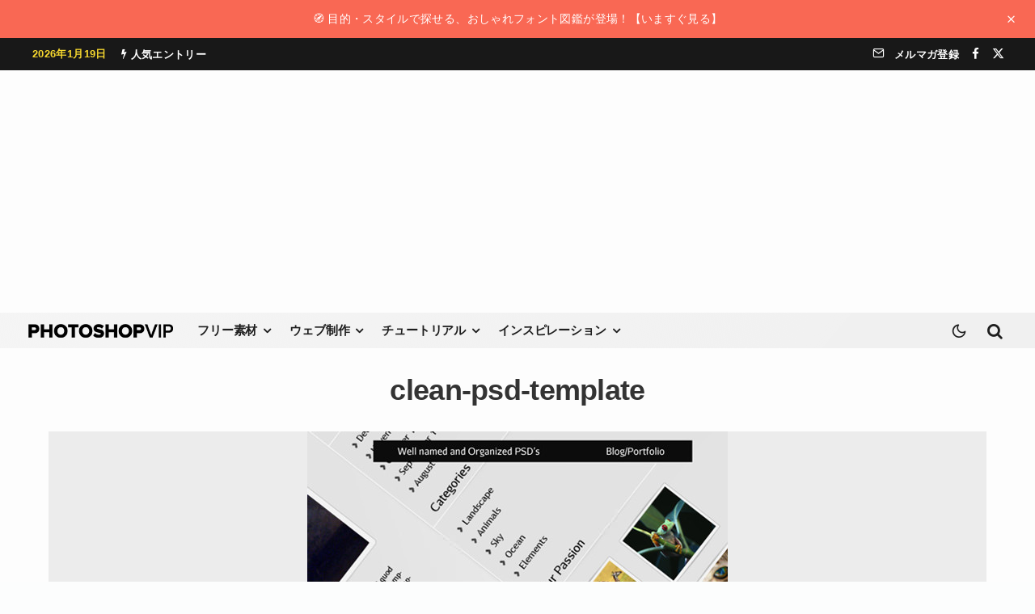

--- FILE ---
content_type: text/html; charset=utf-8
request_url: https://www.google.com/recaptcha/api2/aframe
body_size: 268
content:
<!DOCTYPE HTML><html><head><meta http-equiv="content-type" content="text/html; charset=UTF-8"></head><body><script nonce="_SM8jPx5swJz-tg5CfKn9w">/** Anti-fraud and anti-abuse applications only. See google.com/recaptcha */ try{var clients={'sodar':'https://pagead2.googlesyndication.com/pagead/sodar?'};window.addEventListener("message",function(a){try{if(a.source===window.parent){var b=JSON.parse(a.data);var c=clients[b['id']];if(c){var d=document.createElement('img');d.src=c+b['params']+'&rc='+(localStorage.getItem("rc::a")?sessionStorage.getItem("rc::b"):"");window.document.body.appendChild(d);sessionStorage.setItem("rc::e",parseInt(sessionStorage.getItem("rc::e")||0)+1);localStorage.setItem("rc::h",'1768816293604');}}}catch(b){}});window.parent.postMessage("_grecaptcha_ready", "*");}catch(b){}</script></body></html>